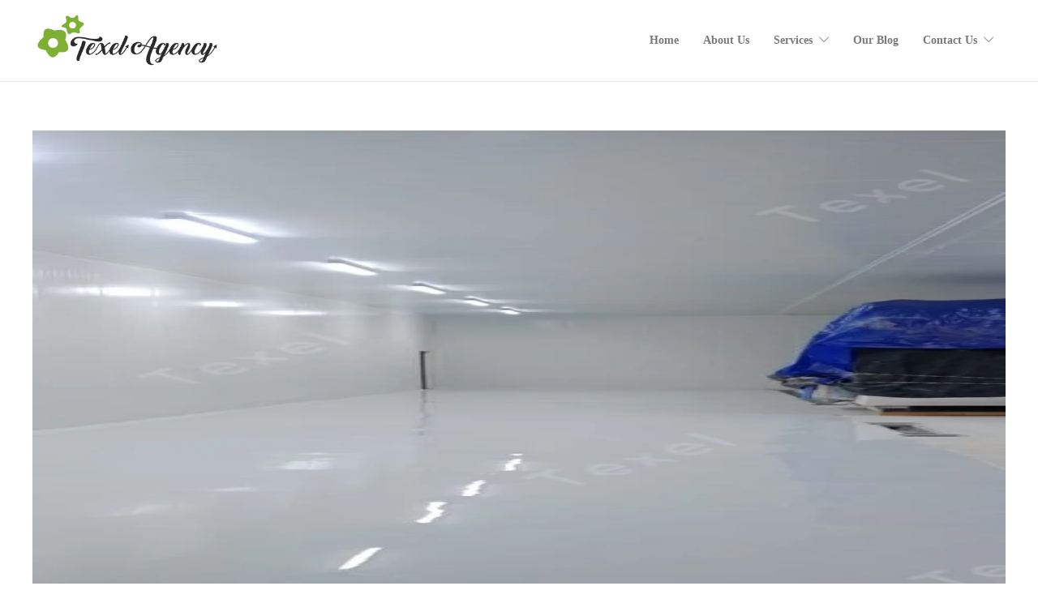

--- FILE ---
content_type: text/html; charset=UTF-8
request_url: https://texelagency.com/organic-food-industry-flooring/
body_size: 24053
content:
<!DOCTYPE html><html lang="en-US"><head><script data-no-optimize="1">var litespeed_docref=sessionStorage.getItem("litespeed_docref");litespeed_docref&&(Object.defineProperty(document,"referrer",{get:function(){return litespeed_docref}}),sessionStorage.removeItem("litespeed_docref"));</script> <meta charset="UTF-8"><meta name="viewport" content="width=device-width, initial-scale=1"><meta name='robots' content='index, follow, max-image-preview:large, max-snippet:-1, max-video-preview:-1' /><title>ORGANIC FOOD INDUSTRY FLOORING - Texel Agency</title><meta name="description" content="Flooring in the organic food industry must meet strict standards to ensure a safe and hygienic environment that complies with organic certification requirements." /><link rel="canonical" href="https://texelagency.com/organic-food-industry-flooring/" /><meta property="og:locale" content="en_US" /><meta property="og:type" content="article" /><meta property="og:title" content="ORGANIC FOOD INDUSTRY FLOORING - Texel Agency" /><meta property="og:description" content="Flooring in the organic food industry must meet strict standards to ensure a safe and hygienic environment that complies with organic certification requirements." /><meta property="og:url" content="https://texelagency.com/organic-food-industry-flooring/" /><meta property="og:site_name" content="Texel Agency" /><meta property="article:published_time" content="2024-06-21T05:41:09+00:00" /><meta property="article:modified_time" content="2024-06-21T07:57:09+00:00" /><meta property="og:image" content="https://texelagency.com/wp-content/uploads/2024/06/WhatsApp-Image-2024-06-21-at-8.49.01-AM.jpeg" /><meta property="og:image:width" content="576" /><meta property="og:image:height" content="1280" /><meta property="og:image:type" content="image/jpeg" /><meta name="author" content="Muthukumar" /><meta name="twitter:card" content="summary_large_image" /><meta name="twitter:label1" content="Written by" /><meta name="twitter:data1" content="Muthukumar" /><meta name="twitter:label2" content="Est. reading time" /><meta name="twitter:data2" content="3 minutes" /> <script type="application/ld+json" class="yoast-schema-graph">{"@context":"https://schema.org","@graph":[{"@type":"Article","@id":"https://texelagency.com/organic-food-industry-flooring/#article","isPartOf":{"@id":"https://texelagency.com/organic-food-industry-flooring/"},"author":{"name":"Muthukumar","@id":"https://texelagency.com/#/schema/person/297e110e624bc618f8a0d5de99ff4718"},"headline":"ORGANIC FOOD INDUSTRY FLOORING","datePublished":"2024-06-21T05:41:09+00:00","dateModified":"2024-06-21T07:57:09+00:00","mainEntityOfPage":{"@id":"https://texelagency.com/organic-food-industry-flooring/"},"wordCount":437,"commentCount":0,"publisher":{"@id":"https://texelagency.com/#organization"},"image":{"@id":"https://texelagency.com/organic-food-industry-flooring/#primaryimage"},"thumbnailUrl":"https://texelagency.com/wp-content/uploads/2024/06/WhatsApp-Image-2024-06-21-at-8.49.01-AM.jpeg","keywords":["Epoxy Flooring","Food Industry Flooring","Organic food industry flooring"],"articleSection":["Epoxy Flooring","Ployurethane","PU Flooring"],"inLanguage":"en-US","potentialAction":[{"@type":"CommentAction","name":"Comment","target":["https://texelagency.com/organic-food-industry-flooring/#respond"]}]},{"@type":"WebPage","@id":"https://texelagency.com/organic-food-industry-flooring/","url":"https://texelagency.com/organic-food-industry-flooring/","name":"ORGANIC FOOD INDUSTRY FLOORING - Texel Agency","isPartOf":{"@id":"https://texelagency.com/#website"},"primaryImageOfPage":{"@id":"https://texelagency.com/organic-food-industry-flooring/#primaryimage"},"image":{"@id":"https://texelagency.com/organic-food-industry-flooring/#primaryimage"},"thumbnailUrl":"https://texelagency.com/wp-content/uploads/2024/06/WhatsApp-Image-2024-06-21-at-8.49.01-AM.jpeg","datePublished":"2024-06-21T05:41:09+00:00","dateModified":"2024-06-21T07:57:09+00:00","description":"Flooring in the organic food industry must meet strict standards to ensure a safe and hygienic environment that complies with organic certification requirements.","breadcrumb":{"@id":"https://texelagency.com/organic-food-industry-flooring/#breadcrumb"},"inLanguage":"en-US","potentialAction":[{"@type":"ReadAction","target":["https://texelagency.com/organic-food-industry-flooring/"]}]},{"@type":"ImageObject","inLanguage":"en-US","@id":"https://texelagency.com/organic-food-industry-flooring/#primaryimage","url":"https://texelagency.com/wp-content/uploads/2024/06/WhatsApp-Image-2024-06-21-at-8.49.01-AM.jpeg","contentUrl":"https://texelagency.com/wp-content/uploads/2024/06/WhatsApp-Image-2024-06-21-at-8.49.01-AM.jpeg","width":576,"height":1280},{"@type":"BreadcrumbList","@id":"https://texelagency.com/organic-food-industry-flooring/#breadcrumb","itemListElement":[{"@type":"ListItem","position":1,"name":"Home","item":"https://texelagency.com/"},{"@type":"ListItem","position":2,"name":"Blog","item":"https://texelagency.com/blog/"},{"@type":"ListItem","position":3,"name":"ORGANIC FOOD INDUSTRY FLOORING"}]},{"@type":"WebSite","@id":"https://texelagency.com/#website","url":"https://texelagency.com/","name":"Texel Agency","description":"Epoxy Flooring In Coimbatore","publisher":{"@id":"https://texelagency.com/#organization"},"potentialAction":[{"@type":"SearchAction","target":{"@type":"EntryPoint","urlTemplate":"https://texelagency.com/?s={search_term_string}"},"query-input":{"@type":"PropertyValueSpecification","valueRequired":true,"valueName":"search_term_string"}}],"inLanguage":"en-US"},{"@type":"Organization","@id":"https://texelagency.com/#organization","name":"Texel Agency","url":"https://texelagency.com/","logo":{"@type":"ImageObject","inLanguage":"en-US","@id":"https://texelagency.com/#/schema/logo/image/","url":"https://texelagency.com/wp-content/uploads/2019/05/Texel-Agency.svg","contentUrl":"https://texelagency.com/wp-content/uploads/2019/05/Texel-Agency.svg","width":1,"height":1,"caption":"Texel Agency"},"image":{"@id":"https://texelagency.com/#/schema/logo/image/"}},{"@type":"Person","@id":"https://texelagency.com/#/schema/person/297e110e624bc618f8a0d5de99ff4718","name":"Muthukumar","image":{"@type":"ImageObject","inLanguage":"en-US","@id":"https://texelagency.com/#/schema/person/image/","url":"https://texelagency.com/wp-content/litespeed/avatar/615ba4022528dc611d8ef82e16389d10.jpg?ver=1769673966","contentUrl":"https://texelagency.com/wp-content/litespeed/avatar/615ba4022528dc611d8ef82e16389d10.jpg?ver=1769673966","caption":"Muthukumar"},"url":"https://texelagency.com/author/muthukumar/"}]}</script> <link rel='dns-prefetch' href='//fonts.googleapis.com' /><link rel='dns-prefetch' href='//www.googletagmanager.com' /><link rel='preconnect' href='https://fonts.gstatic.com' crossorigin /><link rel="alternate" type="application/rss+xml" title="Texel Agency &raquo; Feed" href="https://texelagency.com/feed/" /><link rel="alternate" type="application/rss+xml" title="Texel Agency &raquo; Comments Feed" href="https://texelagency.com/comments/feed/" /><link rel="alternate" type="application/rss+xml" title="Texel Agency &raquo; ORGANIC FOOD INDUSTRY FLOORING Comments Feed" href="https://texelagency.com/organic-food-industry-flooring/feed/" /><link rel="alternate" title="oEmbed (JSON)" type="application/json+oembed" href="https://texelagency.com/wp-json/oembed/1.0/embed?url=https%3A%2F%2Ftexelagency.com%2Forganic-food-industry-flooring%2F" /><link rel="alternate" title="oEmbed (XML)" type="text/xml+oembed" href="https://texelagency.com/wp-json/oembed/1.0/embed?url=https%3A%2F%2Ftexelagency.com%2Forganic-food-industry-flooring%2F&#038;format=xml" /><style id='wp-img-auto-sizes-contain-inline-css' type='text/css'>img:is([sizes=auto i],[sizes^="auto," i]){contain-intrinsic-size:3000px 1500px}
/*# sourceURL=wp-img-auto-sizes-contain-inline-css */</style><link data-optimized="2" rel="stylesheet" href="https://texelagency.com/wp-content/litespeed/css/72aafb009347e8c027da012853ab5c18.css?ver=e7c51" /><style id='classic-theme-styles-inline-css' type='text/css'>/*! This file is auto-generated */
.wp-block-button__link{color:#fff;background-color:#32373c;border-radius:9999px;box-shadow:none;text-decoration:none;padding:calc(.667em + 2px) calc(1.333em + 2px);font-size:1.125em}.wp-block-file__button{background:#32373c;color:#fff;text-decoration:none}
/*# sourceURL=/wp-includes/css/classic-themes.min.css */</style><style id='global-styles-inline-css' type='text/css'>:root{--wp--preset--aspect-ratio--square: 1;--wp--preset--aspect-ratio--4-3: 4/3;--wp--preset--aspect-ratio--3-4: 3/4;--wp--preset--aspect-ratio--3-2: 3/2;--wp--preset--aspect-ratio--2-3: 2/3;--wp--preset--aspect-ratio--16-9: 16/9;--wp--preset--aspect-ratio--9-16: 9/16;--wp--preset--color--black: #000000;--wp--preset--color--cyan-bluish-gray: #abb8c3;--wp--preset--color--white: #ffffff;--wp--preset--color--pale-pink: #f78da7;--wp--preset--color--vivid-red: #cf2e2e;--wp--preset--color--luminous-vivid-orange: #ff6900;--wp--preset--color--luminous-vivid-amber: #fcb900;--wp--preset--color--light-green-cyan: #7bdcb5;--wp--preset--color--vivid-green-cyan: #00d084;--wp--preset--color--pale-cyan-blue: #8ed1fc;--wp--preset--color--vivid-cyan-blue: #0693e3;--wp--preset--color--vivid-purple: #9b51e0;--wp--preset--gradient--vivid-cyan-blue-to-vivid-purple: linear-gradient(135deg,rgb(6,147,227) 0%,rgb(155,81,224) 100%);--wp--preset--gradient--light-green-cyan-to-vivid-green-cyan: linear-gradient(135deg,rgb(122,220,180) 0%,rgb(0,208,130) 100%);--wp--preset--gradient--luminous-vivid-amber-to-luminous-vivid-orange: linear-gradient(135deg,rgb(252,185,0) 0%,rgb(255,105,0) 100%);--wp--preset--gradient--luminous-vivid-orange-to-vivid-red: linear-gradient(135deg,rgb(255,105,0) 0%,rgb(207,46,46) 100%);--wp--preset--gradient--very-light-gray-to-cyan-bluish-gray: linear-gradient(135deg,rgb(238,238,238) 0%,rgb(169,184,195) 100%);--wp--preset--gradient--cool-to-warm-spectrum: linear-gradient(135deg,rgb(74,234,220) 0%,rgb(151,120,209) 20%,rgb(207,42,186) 40%,rgb(238,44,130) 60%,rgb(251,105,98) 80%,rgb(254,248,76) 100%);--wp--preset--gradient--blush-light-purple: linear-gradient(135deg,rgb(255,206,236) 0%,rgb(152,150,240) 100%);--wp--preset--gradient--blush-bordeaux: linear-gradient(135deg,rgb(254,205,165) 0%,rgb(254,45,45) 50%,rgb(107,0,62) 100%);--wp--preset--gradient--luminous-dusk: linear-gradient(135deg,rgb(255,203,112) 0%,rgb(199,81,192) 50%,rgb(65,88,208) 100%);--wp--preset--gradient--pale-ocean: linear-gradient(135deg,rgb(255,245,203) 0%,rgb(182,227,212) 50%,rgb(51,167,181) 100%);--wp--preset--gradient--electric-grass: linear-gradient(135deg,rgb(202,248,128) 0%,rgb(113,206,126) 100%);--wp--preset--gradient--midnight: linear-gradient(135deg,rgb(2,3,129) 0%,rgb(40,116,252) 100%);--wp--preset--font-size--small: 13px;--wp--preset--font-size--medium: 20px;--wp--preset--font-size--large: 36px;--wp--preset--font-size--x-large: 42px;--wp--preset--spacing--20: 0.44rem;--wp--preset--spacing--30: 0.67rem;--wp--preset--spacing--40: 1rem;--wp--preset--spacing--50: 1.5rem;--wp--preset--spacing--60: 2.25rem;--wp--preset--spacing--70: 3.38rem;--wp--preset--spacing--80: 5.06rem;--wp--preset--shadow--natural: 6px 6px 9px rgba(0, 0, 0, 0.2);--wp--preset--shadow--deep: 12px 12px 50px rgba(0, 0, 0, 0.4);--wp--preset--shadow--sharp: 6px 6px 0px rgba(0, 0, 0, 0.2);--wp--preset--shadow--outlined: 6px 6px 0px -3px rgb(255, 255, 255), 6px 6px rgb(0, 0, 0);--wp--preset--shadow--crisp: 6px 6px 0px rgb(0, 0, 0);}:where(.is-layout-flex){gap: 0.5em;}:where(.is-layout-grid){gap: 0.5em;}body .is-layout-flex{display: flex;}.is-layout-flex{flex-wrap: wrap;align-items: center;}.is-layout-flex > :is(*, div){margin: 0;}body .is-layout-grid{display: grid;}.is-layout-grid > :is(*, div){margin: 0;}:where(.wp-block-columns.is-layout-flex){gap: 2em;}:where(.wp-block-columns.is-layout-grid){gap: 2em;}:where(.wp-block-post-template.is-layout-flex){gap: 1.25em;}:where(.wp-block-post-template.is-layout-grid){gap: 1.25em;}.has-black-color{color: var(--wp--preset--color--black) !important;}.has-cyan-bluish-gray-color{color: var(--wp--preset--color--cyan-bluish-gray) !important;}.has-white-color{color: var(--wp--preset--color--white) !important;}.has-pale-pink-color{color: var(--wp--preset--color--pale-pink) !important;}.has-vivid-red-color{color: var(--wp--preset--color--vivid-red) !important;}.has-luminous-vivid-orange-color{color: var(--wp--preset--color--luminous-vivid-orange) !important;}.has-luminous-vivid-amber-color{color: var(--wp--preset--color--luminous-vivid-amber) !important;}.has-light-green-cyan-color{color: var(--wp--preset--color--light-green-cyan) !important;}.has-vivid-green-cyan-color{color: var(--wp--preset--color--vivid-green-cyan) !important;}.has-pale-cyan-blue-color{color: var(--wp--preset--color--pale-cyan-blue) !important;}.has-vivid-cyan-blue-color{color: var(--wp--preset--color--vivid-cyan-blue) !important;}.has-vivid-purple-color{color: var(--wp--preset--color--vivid-purple) !important;}.has-black-background-color{background-color: var(--wp--preset--color--black) !important;}.has-cyan-bluish-gray-background-color{background-color: var(--wp--preset--color--cyan-bluish-gray) !important;}.has-white-background-color{background-color: var(--wp--preset--color--white) !important;}.has-pale-pink-background-color{background-color: var(--wp--preset--color--pale-pink) !important;}.has-vivid-red-background-color{background-color: var(--wp--preset--color--vivid-red) !important;}.has-luminous-vivid-orange-background-color{background-color: var(--wp--preset--color--luminous-vivid-orange) !important;}.has-luminous-vivid-amber-background-color{background-color: var(--wp--preset--color--luminous-vivid-amber) !important;}.has-light-green-cyan-background-color{background-color: var(--wp--preset--color--light-green-cyan) !important;}.has-vivid-green-cyan-background-color{background-color: var(--wp--preset--color--vivid-green-cyan) !important;}.has-pale-cyan-blue-background-color{background-color: var(--wp--preset--color--pale-cyan-blue) !important;}.has-vivid-cyan-blue-background-color{background-color: var(--wp--preset--color--vivid-cyan-blue) !important;}.has-vivid-purple-background-color{background-color: var(--wp--preset--color--vivid-purple) !important;}.has-black-border-color{border-color: var(--wp--preset--color--black) !important;}.has-cyan-bluish-gray-border-color{border-color: var(--wp--preset--color--cyan-bluish-gray) !important;}.has-white-border-color{border-color: var(--wp--preset--color--white) !important;}.has-pale-pink-border-color{border-color: var(--wp--preset--color--pale-pink) !important;}.has-vivid-red-border-color{border-color: var(--wp--preset--color--vivid-red) !important;}.has-luminous-vivid-orange-border-color{border-color: var(--wp--preset--color--luminous-vivid-orange) !important;}.has-luminous-vivid-amber-border-color{border-color: var(--wp--preset--color--luminous-vivid-amber) !important;}.has-light-green-cyan-border-color{border-color: var(--wp--preset--color--light-green-cyan) !important;}.has-vivid-green-cyan-border-color{border-color: var(--wp--preset--color--vivid-green-cyan) !important;}.has-pale-cyan-blue-border-color{border-color: var(--wp--preset--color--pale-cyan-blue) !important;}.has-vivid-cyan-blue-border-color{border-color: var(--wp--preset--color--vivid-cyan-blue) !important;}.has-vivid-purple-border-color{border-color: var(--wp--preset--color--vivid-purple) !important;}.has-vivid-cyan-blue-to-vivid-purple-gradient-background{background: var(--wp--preset--gradient--vivid-cyan-blue-to-vivid-purple) !important;}.has-light-green-cyan-to-vivid-green-cyan-gradient-background{background: var(--wp--preset--gradient--light-green-cyan-to-vivid-green-cyan) !important;}.has-luminous-vivid-amber-to-luminous-vivid-orange-gradient-background{background: var(--wp--preset--gradient--luminous-vivid-amber-to-luminous-vivid-orange) !important;}.has-luminous-vivid-orange-to-vivid-red-gradient-background{background: var(--wp--preset--gradient--luminous-vivid-orange-to-vivid-red) !important;}.has-very-light-gray-to-cyan-bluish-gray-gradient-background{background: var(--wp--preset--gradient--very-light-gray-to-cyan-bluish-gray) !important;}.has-cool-to-warm-spectrum-gradient-background{background: var(--wp--preset--gradient--cool-to-warm-spectrum) !important;}.has-blush-light-purple-gradient-background{background: var(--wp--preset--gradient--blush-light-purple) !important;}.has-blush-bordeaux-gradient-background{background: var(--wp--preset--gradient--blush-bordeaux) !important;}.has-luminous-dusk-gradient-background{background: var(--wp--preset--gradient--luminous-dusk) !important;}.has-pale-ocean-gradient-background{background: var(--wp--preset--gradient--pale-ocean) !important;}.has-electric-grass-gradient-background{background: var(--wp--preset--gradient--electric-grass) !important;}.has-midnight-gradient-background{background: var(--wp--preset--gradient--midnight) !important;}.has-small-font-size{font-size: var(--wp--preset--font-size--small) !important;}.has-medium-font-size{font-size: var(--wp--preset--font-size--medium) !important;}.has-large-font-size{font-size: var(--wp--preset--font-size--large) !important;}.has-x-large-font-size{font-size: var(--wp--preset--font-size--x-large) !important;}
:where(.wp-block-post-template.is-layout-flex){gap: 1.25em;}:where(.wp-block-post-template.is-layout-grid){gap: 1.25em;}
:where(.wp-block-term-template.is-layout-flex){gap: 1.25em;}:where(.wp-block-term-template.is-layout-grid){gap: 1.25em;}
:where(.wp-block-columns.is-layout-flex){gap: 2em;}:where(.wp-block-columns.is-layout-grid){gap: 2em;}
:root :where(.wp-block-pullquote){font-size: 1.5em;line-height: 1.6;}
/*# sourceURL=global-styles-inline-css */</style><style id='rs-plugin-settings-inline-css' type='text/css'>#rs-demo-id {}
/*# sourceURL=rs-plugin-settings-inline-css */</style><style id='htmega-menu-inline-css' type='text/css'>.htmega-menu-container .sub-menu{
                    width: 200px;
                }
            
            
            
            
            
            
            
/*# sourceURL=htmega-menu-inline-css */</style><style id='jevelin-plugins-inline-css' type='text/css'>body {}
/*# sourceURL=jevelin-plugins-inline-css */</style><style id='jevelin-responsive-inline-css' type='text/css'>.cf7-required:after,.woocommerce ul.products li.product a h3:hover,.woocommerce ul.products li.product ins,.post-title h2:hover,.sh-team:hover .sh-team-role,.sh-team-style4 .sh-team-role,.sh-team-style4 .sh-team-icon:hover i,.sh-header-search-submit,.woocommerce .woocommerce-tabs li.active a,.woocommerce .required,.sh-woocommerce-products-style3 .woocommerce ul.products li.product .add_to_cart_button:hover,.sh-woocommerce-products-style3 .woocommerce ul.products li.product .sh-woo-post-content-container .button:hover,.woocommerce .sh-woocommerce-products-style3 ul.products li.product .add_to_cart_button:hover,.woocommerce .sh-woocommerce-products-style3 ul.products li.product .sh-woo-post-content-container .button:hover,.woocommerce .sh-woocommerce-products-style3 ul.products li.product .woocommerce-loop-product__title:hover,.sh-jevelin-style3.woocommerce .product .product_meta .posted_in a,.sh-jevelin-style3 .sh-increase-numbers span:hover,.woocommerce div.product p.price,.woocomerce-styling li.product .amount,.post-format-icon,.sh-accent-color,.sh-blog-tag-item:hover h6,ul.page-numbers a:hover,.sh-portfolio-single-info-item i,.sh-filter-item.active,.sh-filter-item:hover,.sh-nav .sh-nav-cart li.menu-item-cart .mini_cart_item .amount,.sh-pricing-button-style3,#sidebar a:not(.sh-social-widgets-item):hover,.logged-in-as a:hover,.woocommerce table.shop_table.cart a:hover,.wrap-forms sup:before,.sh-comment-date a:hover,.reply a.comment-edit-link,.comment-respond #cancel-comment-reply-link,.sh-portfolio-title:hover,.sh-portfolio-single-related-mini h5:hover,.sh-header-top-10 .header-contacts-details-large-icon i,.sh-unyson-frontend-test.active,.plyr--full-ui input[type=range],.woocommerce td.woocommerce-grouped-product-list-item__label a:hover,.sh-accent-color-hover:hover {color: #6ed624!important;}.sh-jevelin-style3 .woocommerce-form-coupon-toggle .sh-alert,.sh-jevelin-style3 .woocommerce-progress.step1 .woocommerce-header-item-cart,.sh-jevelin-style3 .woocommerce-progress.step2 .woocommerce-header-item-checkout,.sh-dropcaps-full-square,.sh-dropcaps-full-square-border,.masonry2 .post-content-container a.post-meta-comments:hover,.sh-header-builder-edit:hover {background-color: #6ed624;}.contact-form input[type="submit"],.sh-back-to-top:hover,.sh-dropcaps-full-square-tale,.sh-404-button,.woocommerce .wc-forward,.woocommerce .checkout-button,.woocommerce div.product form.cart button,.woocommerce .button:not(.add_to_cart_button),.sh-blog-tag-item,.sh-comments .submit,.sh-sidebar-search-active .search-field,.sh-nav .sh-nav-cart .buttons a.checkout,ul.page-numbers .current,ul.page-numbers .current:hover,.post-background,.post-item .post-category .post-category-list,.cart-icon span,.comment-input-required,.widget_tag_cloud a:hover,.widget_product_tag_cloud a:hover,.woocommerce #respond input#submit,.sh-portfolio-overlay1-bar,.sh-pricing-button-style4,.sh-pricing-button-style11,.sh-revslider-button2,.sh-portfolio-default2 .sh-portfolio-title,.sh-recent-posts-widgets-count,.sh-filter-item.active:after,.blog-style-largedate .post-comments,.sh-video-player-style1 .sh-video-player-image-play,.sh-video-player-style2 .sh-video-player-image-play:hover,.sh-video-player-style2 .sh-video-player-image-play:focus,.woocommerce .woocommerce-tabs li a:after,.sh-image-gallery .slick-dots li.slick-active button,.sh-recent-posts-carousel .slick-dots li.slick-active button,.sh-recent-products-carousel .slick-dots li.slick-active button,.sh-settings-container-bar .sh-progress-status-value,.post-password-form input[type="submit"],.wpcf7-form .wpcf7-submit,.sh-portfolio-filter-style3 .sh-filter-item.active .sh-filter-item-content,.sh-portfolio-filter-style4 .sh-filter-item:hover .sh-filter-item-content,.sh-woocommerce-categories-count,.sh-woocommerce-products-style2 .woocommerce ul.products li.product .add_to_cart_button:hover,.woocomerce-styling.sh-woocommerce-products-style2 ul.products li.product .add_to_cart_button:hover,.sh-icon-group-style2 .sh-icon-group-item:hover,.sh-text-background,.plyr--audio .plyr__control.plyr__tab-focus,.plyr--audio .plyr__control:hover,.plyr--audio .plyr__control[aria-expanded=true],.sh-jevelin-style3 .widget_price_filter .ui-slider .ui-slider-range {background-color: #6ed624!important;}.sh-cf7-style4 form input:not(.wpcf7-submit):focus {border-bottom-color: #6ed624;}::selection {background-color: #6ed624!important;color: #fff;}::-moz-selection {background-color: #6ed624!important;color: #fff;}.woocommerce .woocommerce-tabs li.active a {border-bottom-color: #6ed624!important;}#header-quote,.sh-dropcaps-full-square-tale:after,.sh-blog-tag-item:after,.widget_tag_cloud a:hover:after,.widget_product_tag_cloud a:hover:after {border-left-color: #6ed624!important;}.cart-icon .cart-icon-triangle-color {border-right-color: #6ed624!important;}.sh-back-to-top:hover,.widget_price_filter .ui-slider .ui-slider-handle,.sh-sidebar-search-active .search-field:hover,.sh-sidebar-search-active .search-field:focus,.sh-cf7-style2 form p input:not(.wpcf7-submit):focus,.sh-cf7-style2 form p textarea:focus,.sh-jevelin-style3 .order-total .woocommerce-Price-amount {border-color: #6ed624!important;}.post-item .post-category .arrow-right {border-left-color: #6ed624;}.woocommerce .wc-forward:hover,.woocommerce .button:not(.add_to_cart_button):hover,.woocommerce .checkout-button:hover,.woocommerce #respond input#submit:hover,.contact-form input[type="submit"]:hover,.wpcf7-form .wpcf7-submit:hover,.sh-video-player-image-play:hover,.sh-404-button:hover,.post-password-form input[type="submit"],.sh-pricing-button-style11:hover,.sh-revslider-button2.spacing-animation:not(.inverted):hover {background-color: #78d635!important;}.sh-cf7-unyson form .wpcf7-submit {background-size: 200% auto;background-image: linear-gradient(to right, #6ed624 , #78d635, #78d635);}.sh-mini-overlay-container,.sh-portfolio-overlay-info-box,.sh-portfolio-overlay-bottom .sh-portfolio-icon,.sh-portfolio-overlay-bottom .sh-portfolio-text,.sh-portfolio-overlay2-bar,.sh-portfolio-overlay2-data,.sh-portfolio-overlay3-data {background-color: rgba(110,214,36,0.75)!important;}.woocommerce-progress {background-color: rgba(110,214,36,0.07);}.woocommerce-progress-item {color: rgba(110,214,36,0.5);}.sh-jevelin-style3 .sh-increase-numbers span:hover,.widget_price_filter .price_slider_wrapper .ui-widget-content {background-color: rgba(110,214,36,0.12)!important;}.widget_price_filter .ui-slider .ui-slider-range {background-color: rgba(110,214,36,0.5)!important;}.sh-team-social-overlay2 .sh-team-image:hover .sh-team-overlay2,.sh-overlay-style1,.sh-portfolio-overlay4 {background-color: rgba(110,214,36,0.8)!important;}.sh-header .sh-nav > .current_page_item > a,.sh-header .sh-nav > .current-menu-ancestor > a,.sh-header .sh-nav > .current-menu-item > a,.sh-header-left-side .sh-nav > .current_page_item > a {color: #6ed624!important;}.sh-popover-mini:not(.sh-popover-mini-dark) {background-color: #6ed624;}.sh-popover-mini:not(.sh-popover-mini-dark):before {border-color: transparent transparent #6ed624 #6ed624!important;}.sh-footer .sh-footer-widgets a:hover,.sh-footer .sh-footer-widgets li a:hover,.sh-footer .sh-footer-widgets h6:hover {color: #6ed624;}
/*# sourceURL=jevelin-responsive-inline-css */</style><link rel="preload" as="style" href="https://fonts.googleapis.com/css?family=Montserrat:400,700%7CRaleway:400&#038;display=swap&#038;ver=1761804959" /><noscript><link rel="stylesheet" href="https://fonts.googleapis.com/css?family=Montserrat:400,700%7CRaleway:400&#038;display=swap&#038;ver=1761804959" /></noscript> <script type="litespeed/javascript" data-src="https://texelagency.com/wp-includes/js/jquery/jquery.min.js" id="jquery-core-js"></script> <script id="jevelin-scripts-js-extra" type="litespeed/javascript">var jevelin_loadmore_posts={"ajax_url":"https://texelagency.com/wp-admin/admin-ajax.php"};var jevelin={"page_loader":"0","notice":"","header_animation_dropdown_delay":"1000","header_animation_dropdown":"easeOutQuint","header_animation_dropdown_speed":"300","lightbox_opacity":"0.88","lightbox_transition":"elastic","lightbox_window_max_width":"1200","lightbox_window_max_height":"1200","lightbox_window_size":"0.8","page_numbers_prev":"Previous","page_numbers_next":"Next","rtl_support":"","footer_parallax":"","one_pager":"1","wc_lightbox":"jevelin","quantity_button":"on","anchor_scroll_speed":"1000"}</script> <script></script><link rel="https://api.w.org/" href="https://texelagency.com/wp-json/" /><link rel="alternate" title="JSON" type="application/json" href="https://texelagency.com/wp-json/wp/v2/posts/5644" /><link rel="EditURI" type="application/rsd+xml" title="RSD" href="https://texelagency.com/xmlrpc.php?rsd" /><meta name="generator" content="WordPress 6.9" /><link rel='shortlink' href='https://texelagency.com/?p=5644' /><style>/* Add your CSS styles here using the custom colors */
        .custom-class {
            background-color: #007bff;
            color: #6c757d;
        }
        /* Add more styles as needed */</style><meta name="generator" content="Redux 4.5.10" /><meta name="generator" content="Site Kit by Google 1.171.0" /><meta name="generator" content="Elementor 3.34.4; features: e_font_icon_svg, additional_custom_breakpoints; settings: css_print_method-external, google_font-enabled, font_display-swap"><style>.e-con.e-parent:nth-of-type(n+4):not(.e-lazyloaded):not(.e-no-lazyload),
				.e-con.e-parent:nth-of-type(n+4):not(.e-lazyloaded):not(.e-no-lazyload) * {
					background-image: none !important;
				}
				@media screen and (max-height: 1024px) {
					.e-con.e-parent:nth-of-type(n+3):not(.e-lazyloaded):not(.e-no-lazyload),
					.e-con.e-parent:nth-of-type(n+3):not(.e-lazyloaded):not(.e-no-lazyload) * {
						background-image: none !important;
					}
				}
				@media screen and (max-height: 640px) {
					.e-con.e-parent:nth-of-type(n+2):not(.e-lazyloaded):not(.e-no-lazyload),
					.e-con.e-parent:nth-of-type(n+2):not(.e-lazyloaded):not(.e-no-lazyload) * {
						background-image: none !important;
					}
				}</style><meta name="generator" content="Powered by WPBakery Page Builder - drag and drop page builder for WordPress."/><meta name="generator" content="Powered by Slider Revolution 5.4.8.3 - responsive, Mobile-Friendly Slider Plugin for WordPress with comfortable drag and drop interface." /><link rel="icon" href="https://texelagency.com/wp-content/uploads/2019/05/favicon-150x150.png" sizes="32x32" /><link rel="icon" href="https://texelagency.com/wp-content/uploads/2019/05/favicon.png" sizes="192x192" /><link rel="apple-touch-icon" href="https://texelagency.com/wp-content/uploads/2019/05/favicon.png" /><meta name="msapplication-TileImage" content="https://texelagency.com/wp-content/uploads/2019/05/favicon.png" /> <script type="litespeed/javascript">function setREVStartSize(e){try{e.c=jQuery(e.c);var i=jQuery(window).width(),t=9999,r=0,n=0,l=0,f=0,s=0,h=0;if(e.responsiveLevels&&(jQuery.each(e.responsiveLevels,function(e,f){f>i&&(t=r=f,l=e),i>f&&f>r&&(r=f,n=e)}),t>r&&(l=n)),f=e.gridheight[l]||e.gridheight[0]||e.gridheight,s=e.gridwidth[l]||e.gridwidth[0]||e.gridwidth,h=i/s,h=h>1?1:h,f=Math.round(h*f),"fullscreen"==e.sliderLayout){var u=(e.c.width(),jQuery(window).height());if(void 0!=e.fullScreenOffsetContainer){var c=e.fullScreenOffsetContainer.split(",");if(c)jQuery.each(c,function(e,i){u=jQuery(i).length>0?u-jQuery(i).outerHeight(!0):u}),e.fullScreenOffset.split("%").length>1&&void 0!=e.fullScreenOffset&&e.fullScreenOffset.length>0?u-=jQuery(window).height()*parseInt(e.fullScreenOffset,0)/100:void 0!=e.fullScreenOffset&&e.fullScreenOffset.length>0&&(u-=parseInt(e.fullScreenOffset,0))}f=u}else void 0!=e.minHeight&&f<e.minHeight&&(f=e.minHeight);e.c.closest(".rev_slider_wrapper").css({height:f})}catch(d){console.log("Failure at Presize of Slider:"+d)}}</script> <noscript><style>.wpb_animate_when_almost_visible { opacity: 1; }</style></noscript></head><body class="wp-singular post-template-default single single-post postid-5644 single-format-standard wp-custom-logo wp-theme-jevelin wp-child-theme-jevelin-child wpb-js-composer js-comp-ver-8.6.1 vc_responsive elementor-default elementor-kit-6043 elementor-page elementor-page-5644 singular sh-header-mobile-spacing-compact sh-body-header-sticky sh-blog-style2 sh-woocommerce-style3 carousel-dot-style1 carousel-dot-spacing-5px carousel-dot-size-standard"><div id="page-container" class=""><div role="banner" itemscope="itemscope" itemtype="http://schema.org/WPHeader"><header class="primary-mobile"><div id="header-mobile" class="sh-header-mobile"><div class="sh-header-mobile-navigation"><div class="container"><div class="sh-table"><div class="sh-table-cell sh-group"><div class="header-logo sh-group-equal">
<a href="https://texelagency.com/" class="header-logo-container sh-table-small" rel="home"><div class="sh-table-cell">
<img data-lazyloaded="1" src="[data-uri]" width="234" height="100" class="sh-standard-logo" data-src="https://texelagency.com/wp-content/uploads/2019/05/Texel-Agency-100-png.png" alt="Texel Agency" />
<img data-lazyloaded="1" src="[data-uri]" width="234" height="100" class="sh-sticky-logo" data-src="https://texelagency.com/wp-content/uploads/2019/05/Texel-Agency-100-png.png" alt="Texel Agency" />
<img data-lazyloaded="1" src="[data-uri]" width="234" height="100" class="sh-light-logo" data-src="https://texelagency.com/wp-content/uploads/2019/05/Texel-Agency-100-png.png" alt="Texel Agency" /></div></a></div></div><div class="sh-table-cell"><nav id="header-navigation-mobile" class="header-standard-position"><div class="sh-nav-container"><ul class="sh-nav"><li class="menu-item sh-nav-dropdown">
<a><div class="sh-table-full"><div class="sh-table-cell">
<span class="c-hamburger c-hamburger--htx">
<span>Toggle menu</span>
</span></div></div></a></li></ul></div></nav></div></div></div></div><nav class="sh-header-mobile-dropdown"><div class="container sh-nav-container"><ul class="sh-nav-mobile"></ul></div><div class="container sh-nav-container"></div><div class="header-mobile-social-media"><div class="sh-clear"></div></div></nav></div></header><header class="primary-desktop"><div class="sh-header-height"><div class="sh-header sh-header-1 sh-sticky-header sh-header-megamenu-style2"><div class="container"><div class="sh-table"><div class="sh-table-cell sh-group"><div class="header-logo sh-group-equal">
<a href="https://texelagency.com/" class="header-logo-container sh-table-small" rel="home"><div class="sh-table-cell">
<img data-lazyloaded="1" src="[data-uri]" width="234" height="100" class="sh-standard-logo" data-src="https://texelagency.com/wp-content/uploads/2019/05/Texel-Agency-100-png.png" alt="Texel Agency" />
<img data-lazyloaded="1" src="[data-uri]" width="234" height="100" class="sh-sticky-logo" data-src="https://texelagency.com/wp-content/uploads/2019/05/Texel-Agency-100-png.png" alt="Texel Agency" />
<img data-lazyloaded="1" src="[data-uri]" width="234" height="100" class="sh-light-logo" data-src="https://texelagency.com/wp-content/uploads/2019/05/Texel-Agency-100-png.png" alt="Texel Agency" /></div></a></div></div><div class="sh-table-cell"><nav id="header-navigation" class="header-standard-position"><div class="sh-nav-container"><ul id="menu-primary-menu" class="sh-nav"><li id="menu-item-6360" class="menu-item menu-item-type-post_type menu-item-object-page menu-item-home menu-item-6360"><a href = "https://texelagency.com/">Home</a></li><li id="menu-item-900" class="menu-item menu-item-type-post_type menu-item-object-page menu-item-900"><a href = "https://texelagency.com/about-texel/">About Us</a></li><li id="menu-item-3608" class="menu-item menu-item-type-custom menu-item-object-custom menu-item-has-children menu-item-3608"><a href = "#services">Services</a><ul class="sub-menu"><li id="menu-item-6369" class="menu-item menu-item-type-post_type menu-item-object-page menu-item-6369"><a href = "https://texelagency.com/epoxy-flooring-company-in-coimbatore/">Epoxy Flooring</a></li><li id="menu-item-4371" class="menu-item menu-item-type-post_type menu-item-object-page menu-item-4371"><a href = "https://texelagency.com/roof-waterproof-coating/">Roof Waterproof</a></li><li id="menu-item-4535" class="menu-item menu-item-type-post_type menu-item-object-page menu-item-4535"><a href = "https://texelagency.com/red-oxide-flooring-in-coimbatore/">Red Oxide Flooring</a></li><li id="menu-item-6379" class="menu-item menu-item-type-post_type menu-item-object-page menu-item-6379"><a href = "https://texelagency.com/polyurethane-flooring/">PU Flooring</a></li><li id="menu-item-6431" class="menu-item menu-item-type-post_type menu-item-object-post menu-item-6431"><a href = "https://texelagency.com/concrete-polishing-in-coimbatore/">Concrete Polishing</a></li></ul></li><li id="menu-item-6386" class="menu-item menu-item-type-post_type menu-item-object-page menu-item-6386"><a href = "https://texelagency.com/our-blog/">Our Blog</a></li><li id="menu-item-5499" class="menu-item menu-item-type-custom menu-item-object-custom menu-item-has-children menu-item-5499"><a href = "#">Contact Us</a><ul class="sub-menu"><li id="menu-item-814" class="menu-item menu-item-type-post_type menu-item-object-page menu-item-814"><a href = "https://texelagency.com/contact-epoxy-flooring-company/">Coimbatore</a></li><li id="menu-item-5437" class="menu-item menu-item-type-post_type menu-item-object-page menu-item-5437"><a href = "https://texelagency.com/experience-the-best-epoxy-flooring-in-madurai-with-texel-agency/">Madurai</a></li><li id="menu-item-5573" class="menu-item menu-item-type-post_type menu-item-object-page menu-item-5573"><a href = "https://texelagency.com/texel-agency-your-trusted-epoxy-flooring-solution-in-trichy/">Trichy</a></li></ul></li><li class="menu-item sh-nav-social sh-nav-special"><div class="sh-clear"></div></li></ul></div></nav></div></div></div><div  id="header-search" class="sh-header-search"><div class="sh-table-full"><div class="sh-table-cell"><div class="line-test"><div class="container"><form method="get" class="sh-header-search-form" action="https://texelagency.com/">
<input type="search" class="sh-header-search-input" placeholder="Search Here.." value="" name="s" required />
<button type="submit" class="sh-header-search-submit">
<i class="icon-magnifier"></i>
</button><div class="sh-header-search-close close-header-search">
<i class="ti-close"></i></div></form></div></div></div></div></div></div></div></header></div><div id="wrapper"><div class="content-container sh-page-layout-default"><div class="container entry-content"><div id="content" class=""><div class="blog-single blog-style-large"><article id="post-5644" class="post-item post-item-single post-5644 post type-post status-publish format-standard has-post-thumbnail hentry category-epoxy-flooring category-ployurethane category-pu-flooring tag-epoxy-flooring tag-food-industry-flooring tag-organic-food-industry-flooring"><div class="post-container"><div class="post-meta-thumb">
<img data-lazyloaded="1" src="[data-uri]" fetchpriority="high" width="304" height="675" data-src="https://texelagency.com/wp-content/uploads/2024/06/WhatsApp-Image-2024-06-21-at-8.49.01-AM.jpeg" class="attachment-jevelin-landscape-large size-jevelin-landscape-large wp-post-image" alt="" decoding="async" data-srcset="https://texelagency.com/wp-content/uploads/2024/06/WhatsApp-Image-2024-06-21-at-8.49.01-AM.jpeg 576w, https://texelagency.com/wp-content/uploads/2024/06/WhatsApp-Image-2024-06-21-at-8.49.01-AM-135x300.jpeg 135w, https://texelagency.com/wp-content/uploads/2024/06/WhatsApp-Image-2024-06-21-at-8.49.01-AM-461x1024.jpeg 461w" data-sizes="(max-width: 304px) 100vw, 304px" /><div class="sh-overlay-style1"><div class="sh-table-full">
<a href="https://texelagency.com/wp-content/uploads/2024/06/WhatsApp-Image-2024-06-21-at-8.49.01-AM-461x1024.jpeg" class="sh-overlay-item sh-table-cell" data-rel="lightcase"><div class="sh-overlay-item-container">
<i class="icon-magnifier-add"></i></div>
</a></div></div></div>
<a class="post-title"><h1 itemprop="headline">ORGANIC FOOD INDUSTRY FLOORING</h1>
</a><div class="post-meta-data sh-columns"><div class="post-meta post-meta-one">
<span class="post-meta-author">
by                                    <a href="https://texelagency.com/author/muthukumar/" class="bypostauthor" itemprop="url" rel="author">
Muthukumar                    </a>
</span>
<time class="updated semantic" itemprop="dateModified" datetime="2024-06-21T07:57:09+00:00"></time>
<a href="https://texelagency.com/organic-food-industry-flooring/" class="post-meta-date sh-default-color">June 21, 2024</a></div><div class="post-meta post-meta-two"><div class="sh-columns post-meta-comments">
<span class="post-meta-categories">
<i class="icon-tag"></i>
<a href="https://texelagency.com/category/epoxy-flooring/" rel="category tag">Epoxy Flooring</a>, <a href="https://texelagency.com/category/ployurethane/" rel="category tag">Ployurethane</a>, <a href="https://texelagency.com/category/pu-flooring/" rel="category tag">PU Flooring</a>            </span><meta itemprop="interactionCount" content="UserComments:0">
<a href="https://texelagency.com/organic-food-industry-flooring/#comments" class="post-meta-comments">
<i class="icon-speech"></i>
0                </a></div></div></div><div class="post-content" itemprop="text"><div data-elementor-type="wp-post" data-elementor-id="5644" class="elementor elementor-5644"><section class="elementor-section elementor-top-section elementor-element elementor-element-67bf693 elementor-section-boxed elementor-section-height-default elementor-section-height-default" data-id="67bf693" data-element_type="section"><div class="elementor-container elementor-column-gap-default"><div class="elementor-column elementor-col-100 elementor-top-column elementor-element elementor-element-8366b97" data-id="8366b97" data-element_type="column"><div class="elementor-widget-wrap elementor-element-populated"><div class="elementor-element elementor-element-70445e8 elementor-widget elementor-widget-text-editor" data-id="70445e8" data-element_type="widget" data-widget_type="text-editor.default"><div class="elementor-widget-container"><p><strong><u>ORGANIC FOOD INDUSTRY FLOORING</u></strong></p><p><strong>INTRODUCTION</strong></p><p>The flooring in an organic food production environment must meet high standards of hygiene, safety, and durability. It plays a crucial role in maintaining a clean and safe environment, which is essential for producing food that meets organic certification standards. The right flooring not only helps in ensuring product integrity but also supports efficient operations by being easy to clean and maintain, resistant to wear and chemicals, and safe for workers.</p><p><strong>FLOORING OPTIONS FOR ORGANIC FOOD INDUSTRY</strong></p><p>Choosing the right flooring for the organic food industry is critical to maintaining hygiene, safety, and efficiency. Here are some of the most suitable flooring options, along with their benefits and considerations:</p><ol><li><strong><u> Epoxy Flooring</u></strong></li></ol><p><strong>Seamless Surface:</strong> Prevents the accumulation of dirt and bacteria.</p><p><strong>Durable:</strong> Resistant to heavy foot traffic, machinery, and impact.</p><p><strong>Chemical Resistant:</strong> Withstands cleaning agents and spills of various substances.</p><p><strong>Easy to Clean:</strong> Smooth surface facilitates easy maintenance.</p><ol start="2"><li><strong><u> Polyurethane Flooring</u></strong></li></ol><p><strong>Chemical and Thermal Resistance:</strong> Can handle extreme temperatures and chemical exposure.</p><p><strong>Flexibility:</strong> Better at absorbing impacts compared to epoxy.</p><p><strong>Hygienic:</strong> Seamless and easy to clean.</p><p><strong>Cost:</strong> Typically more expensive than epoxy.</p><ol start="3"><li><strong><u> Polished Concrete</u></strong></li></ol><p><strong>Durability:</strong> Extremely tough and long-lasting.</p><p><strong>Low Maintenance:</strong> Easy to clean and maintain.</p><p><strong>Eco-Friendly:</strong> Utilizes existing concrete slabs, reducing material use.</p><p><strong>Cost-Effective:</strong> Lower long-term costs due to durability.</p><ol start="4"><li><strong><u> Vinyl Flooring</u></strong></li></ol><p><strong>Economical:</strong> Lower upfront costs.</p><p><strong>Variety:</strong> Available in different patterns and textures, including slip-resistant options.</p><p><strong>Easy to Install and Replace:</strong> Can be quickly installed and replaced if damaged.</p><ol start="5"><li><strong><u> Ceramic Tile</u></strong></li></ol><p><strong>Durability:</strong> Hard and resistant to wear and tear.</p><p><strong>Hygienic:</strong> Easy to clean and maintain.</p><p><strong>Chemical Resistance:</strong> Withstands exposure to various cleaning agents.</p><ol start="6"><li><strong><u> Ucrete Flooring</u></strong></li></ol><p><strong>Extremely Durable:</strong> Resistant to physical impact, chemicals, and thermal shock.</p><p><strong>Hygienic:</strong> Seamless and easy to clean.</p><p><strong>Non-Toxic:</strong> Safe for food environments.</p><p><strong>Long Lifespan:</strong> Reduces the need for frequent replacements.</p><ol start="7"><li><strong><u> Rubber Flooring</u></strong></li></ol><p><strong>Comfort:</strong> Softer underfoot, reducing fatigue for workers.</p><p><strong>Slip Resistance:</strong> Naturally slip-resistant, enhancing safety.</p><p><strong>Durability:</strong> Resistant to impacts and abrasions.</p><p><strong>TYPES OF ORGANIC FOOD INDUSTRIES</strong></p><p>1.Organic Fruit and Vegetable Processing</p><ol start="2"><li>Organic Dairy Processing</li><li>Organic Meat and Poultry Processing</li><li>Organic Grain and Cereal Processing</li><li>Organic Beverage Manufacturing</li><li>Organic Snack Food Manufacturing</li><li>Organic Baby Food Manufacturing</li><li>Organic Packaged Food Manufacturing</li><li>Organic Seafood Processing</li><li>Organic Spices and Herb Processing</li><li>Organic Oils and Fats Manufacturing</li><li>Organic Pet Food Manufacturing</li></ol><p><strong>CONCLUSION</strong></p><p>When choosing flooring for the organic food industry, it&#8217;s essential to consider factors such as hygiene, durability, safety, and maintenance requirements. Epoxy and polyurethane are excellent choices for their seamless surfaces and durability, while polished concrete offers a cost-effective and eco-friendly option. This commitment to organic principles supports environmental sustainability and offers consumers healthier, safer food options.</p></div></div></div></div></div></section></div></div></div></article><div class="sh-clear"></div><div class="sh-page-links"></div><div class="sh-blog-tags"><h5>Tags In</h5><div class="sh-blog-tags-list">
<a href="https://texelagency.com/tag/epoxy-flooring/" class="sh-blog-tag-item">
Epoxy Flooring											</a>
<a href="https://texelagency.com/tag/food-industry-flooring/" class="sh-blog-tag-item">
Food Industry Flooring											</a>
<a href="https://texelagency.com/tag/organic-food-industry-flooring/" class="sh-blog-tag-item">
Organic food industry flooring											</a></div></div><div class="sh-blog-single-meta row"><div class="col-md-6 col-sm-6 col-xs-6"><div class="sh-blog-social"><div class="sh-social-share"><div class="sh-social-share-button sh-noselect">
<i class="icon-share"></i>
<span>Share</span></div><div class="sh-social-share-networks"></div></div></div></div><div class="col-md-6 col-sm-6"><div class="sh-page-switcher"><a class="sh-page-switcher-button" href="https://texelagency.com/importance-of-epoxy-corner-coving-in-food-and-pharma-industry/"><i class="ti-arrow-left"></i></a><span class="sh-page-switcher-content"><strong>94</strong> / 141</span><a class="sh-page-switcher-button" href="https://texelagency.com/processed-food-industry-flooring/"><i class="ti-arrow-right"></i></a></div></div></div><div class="sh-related-posts"><div class="sh-related-posts-title"><h3>Related Posts</h3></div><div class="blog-list blog-style-largeimage"><article id="post-4140" class="post-item post-4140 post type-post status-publish format-standard has-post-thumbnail hentry category-epoxy-flooring tag-epoxy-flooring-manufacturer-in-coimbatore"><div class="post-container"><div class="post-meta-thumb">
<img data-lazyloaded="1" src="[data-uri]" width="660" height="397" data-src="https://texelagency.com/wp-content/uploads/2023/07/epoxy-floor-manufacturer.png.webp" class="attachment-post-thumbnail size-post-thumbnail wp-post-image" alt="Epoxy floor manufacturer" decoding="async" data-srcset="https://texelagency.com/wp-content/uploads/2023/07/epoxy-floor-manufacturer.png.webp 1280w, https://texelagency.com/wp-content/uploads/2023/07/epoxy-floor-manufacturer-300x180.png.webp 300w, https://texelagency.com/wp-content/uploads/2023/07/epoxy-floor-manufacturer-1024x615.png.webp 1024w, https://texelagency.com/wp-content/uploads/2023/07/epoxy-floor-manufacturer-768x461.png.webp 768w" data-sizes="(max-width: 660px) 100vw, 660px" /><div class="sh-overlay-style1"><div class="sh-table-full">
<a href="https://texelagency.com/top-epoxy-floor-manufacturer-in-coimbatore/" class="sh-overlay-item sh-table-cell" title="Open the article - Top Epoxy Floor Manufacturer in Coimbatore"><div class="sh-overlay-item-container">
<i class="icon-link"></i></div>
</a>
<a href="https://texelagency.com/wp-content/uploads/2023/07/epoxy-floor-manufacturer-1024x615.png" class="sh-overlay-item sh-table-cell" data-rel="lightcase"><div class="sh-overlay-item-container">
<i class="icon-magnifier-add"></i></div>
</a></div></div></div>
<a href="https://texelagency.com/top-epoxy-floor-manufacturer-in-coimbatore/" class="post-title"><h2 itemprop="headline">Top Epoxy Floor Manufacturer in Coimbatore</h2>
</a><div class="post-meta post-meta-two"><div class="sh-columns post-meta-comments">
<span class="post-meta-categories">
<i class="icon-tag"></i>
<a href="https://texelagency.com/category/epoxy-flooring/" rel="category tag">Epoxy Flooring</a>            </span><meta itemprop="interactionCount" content="UserComments:0">
<a href="https://texelagency.com/top-epoxy-floor-manufacturer-in-coimbatore/#comments" class="post-meta-comments">
<i class="icon-speech"></i>
0                </a></div></div></div></article><article id="post-5717" class="post-item post-5717 post type-post status-publish format-standard has-post-thumbnail hentry category-epoxy-flooring category-uncategorized tag-epoxy-flooring tag-epoxy-flooring-in-textile-industry tag-importance-of-epoxy-flooring-in-textile-industry"><div class="post-container"><div class="post-meta-thumb">
<img data-lazyloaded="1" src="[data-uri]" width="236" height="420" data-src="https://texelagency.com/wp-content/uploads/2024/07/WhatsApp-Image-2024-07-25-at-12.47.43-PM.jpeg" class="attachment-post-thumbnail size-post-thumbnail wp-post-image" alt="" decoding="async" data-srcset="https://texelagency.com/wp-content/uploads/2024/07/WhatsApp-Image-2024-07-25-at-12.47.43-PM.jpeg 720w, https://texelagency.com/wp-content/uploads/2024/07/WhatsApp-Image-2024-07-25-at-12.47.43-PM-169x300.jpeg 169w, https://texelagency.com/wp-content/uploads/2024/07/WhatsApp-Image-2024-07-25-at-12.47.43-PM-576x1024.jpeg 576w" data-sizes="(max-width: 236px) 100vw, 236px" /><div class="sh-overlay-style1"><div class="sh-table-full">
<a href="https://texelagency.com/importance-of-epoxy-flooring-in-textile-industry/" class="sh-overlay-item sh-table-cell" title="Open the article - IMPORTANCE OF EPOXY FLOORING IN TEXTILE INDUSTRY"><div class="sh-overlay-item-container">
<i class="icon-link"></i></div>
</a>
<a href="https://texelagency.com/wp-content/uploads/2024/07/WhatsApp-Image-2024-07-25-at-12.47.43-PM-576x1024.jpeg" class="sh-overlay-item sh-table-cell" data-rel="lightcase"><div class="sh-overlay-item-container">
<i class="icon-magnifier-add"></i></div>
</a></div></div></div>
<a href="https://texelagency.com/importance-of-epoxy-flooring-in-textile-industry/" class="post-title"><h2 itemprop="headline">IMPORTANCE OF EPOXY FLOORING IN TEXTILE INDUSTRY</h2>
</a><div class="post-meta post-meta-two"><div class="sh-columns post-meta-comments">
<span class="post-meta-categories">
<i class="icon-tag"></i>
<a href="https://texelagency.com/category/epoxy-flooring/" rel="category tag">Epoxy Flooring</a>, <a href="https://texelagency.com/category/uncategorized/" rel="category tag">Uncategorized</a>            </span><meta itemprop="interactionCount" content="UserComments:0">
<a href="https://texelagency.com/importance-of-epoxy-flooring-in-textile-industry/#comments" class="post-meta-comments">
<i class="icon-speech"></i>
0                </a></div></div></div></article><article id="post-4068" class="post-item post-4068 post type-post status-publish format-standard has-post-thumbnail hentry category-epoxy-flooring tag-best-industrial-flooring-solutions tag-cost-effective-flooring-option tag-durability tag-epoxy tag-epoxy-coating tag-epoxy-flooring tag-epoxy-flooring-applicators tag-epoxy-flooring-contractors tag-epoxy-flooring-price tag-epoxy-flooring-service tag-epoxy-resin tag-flake-epoxy-flooring tag-flooring-ideas tag-long-lasting-flooring-option tag-maintenance-of-epoxy-flooring tag-metallic-epoxy-flooring tag-safe-and-durable-flooring-option tag-safe-flooring-option tag-slip-resistance"><div class="post-container"><div class="post-meta-thumb">
<img data-lazyloaded="1" src="[data-uri]" width="660" height="371" data-src="https://texelagency.com/wp-content/uploads/2023/02/WhatsApp-Image-2023-02-15-at-1.46.30-PM-1.jpeg.webp" class="attachment-post-thumbnail size-post-thumbnail wp-post-image" alt="" decoding="async" data-srcset="https://texelagency.com/wp-content/uploads/2023/02/WhatsApp-Image-2023-02-15-at-1.46.30-PM-1.jpeg.webp 1040w, https://texelagency.com/wp-content/uploads/2023/02/WhatsApp-Image-2023-02-15-at-1.46.30-PM-1-300x169.jpeg.webp 300w, https://texelagency.com/wp-content/uploads/2023/02/WhatsApp-Image-2023-02-15-at-1.46.30-PM-1-1024x576.jpeg.webp 1024w, https://texelagency.com/wp-content/uploads/2023/02/WhatsApp-Image-2023-02-15-at-1.46.30-PM-1-768x432.jpeg.webp 768w" data-sizes="(max-width: 660px) 100vw, 660px" /><div class="sh-overlay-style1"><div class="sh-table-full">
<a href="https://texelagency.com/advantages-of-epoxy-flooring/" class="sh-overlay-item sh-table-cell" title="Open the article - ADVANTAGES OF EPOXY FLOORING"><div class="sh-overlay-item-container">
<i class="icon-link"></i></div>
</a>
<a href="https://texelagency.com/wp-content/uploads/2023/02/WhatsApp-Image-2023-02-15-at-1.46.30-PM-1-1024x576.jpeg" class="sh-overlay-item sh-table-cell" data-rel="lightcase"><div class="sh-overlay-item-container">
<i class="icon-magnifier-add"></i></div>
</a></div></div></div>
<a href="https://texelagency.com/advantages-of-epoxy-flooring/" class="post-title"><h2 itemprop="headline">ADVANTAGES OF EPOXY FLOORING</h2>
</a><div class="post-meta post-meta-two"><div class="sh-columns post-meta-comments">
<span class="post-meta-categories">
<i class="icon-tag"></i>
<a href="https://texelagency.com/category/epoxy-flooring/" rel="category tag">Epoxy Flooring</a>            </span><meta itemprop="interactionCount" content="UserComments:0">
<a href="https://texelagency.com/advantages-of-epoxy-flooring/#comments" class="post-meta-comments">
<i class="icon-speech"></i>
0                </a></div></div></div></article></div></div><div class="sh-comments" id="comments"><div class="sh-comment-form"><div id="respond" class="comment-respond"><h3 id="reply-title" class="comment-reply-title">Leave a Reply <small><a rel="nofollow" id="cancel-comment-reply-link" href="/organic-food-industry-flooring/#respond" style="display:none;">Cancel reply</a></small></h3><p class="must-log-in">You must be <a href="https://texelagency.com/wp-login.php?redirect_to=https%3A%2F%2Ftexelagency.com%2Forganic-food-industry-flooring%2F">logged in</a> to post a comment.</p></div></div></div></div></div></div></div><footer class="sh-footer-template" role="contentinfo" itemscope="itemscope" itemtype="http://schema.org/WPFooter"><div class="container"><style type="text/css" data-type="vc_shortcodes-default-css">.vc_do_btn{margin-bottom:22px;}</style><style type="text/css" data-type="vc_shortcodes-custom-css">.vc_custom_1761795800106{padding-top: 50px !important;}</style><div class="vc_row wpb_row vc_row-fluid vc_custom_1761795800106 vc_row_1054821833"><div class="wpb_column vc_column_container vc_col-sm-3 vc_column_1760641129"><div class="vc_column-inner "><div class="wpb_wrapper"><div class="vc_empty_space"   style="height: 32px"><span class="vc_empty_space_inner"></span></div><div class="wpb_text_column wpb_content_element" ><div class="wpb_wrapper"><h4>Quick Link</h4><p><a href="https://texelagency.com/epoxy-flooring-company-in-coimbatore/">Epoxy Flooring</a></p><p><a href="https://texelagency.com/red-oxide-flooring-in-coimbatore/">Red Oxide Flooring</a></p><p><a href="https://texelagency.com/polyurethane-flooring/">PU Flooring</a></p><p><a href="https://texelagency.com/roof-waterproof-coating/">Roof Water Proofing</a></p></div></div><style type="text/css">.vc_column_1760641129:not(.vc_parallax):not(.jarallax) { overflow: center!important; position: relative; }</style></div></div></div><div class="wpb_column vc_column_container vc_col-sm-6 vc_column_1483454687"><div class="vc_column-inner "><div class="wpb_wrapper"><div class="vc_separator wpb_content_element vc_separator_align_center vc_sep_width_100 vc_sep_pos_align_center vc_sep_color_green wpb_content_element vc_separator-has-text" ><span class="vc_sep_holder vc_sep_holder_l"><span class="vc_sep_line"></span></span><h4>We Are</h4><span class="vc_sep_holder vc_sep_holder_r"><span class="vc_sep_line"></span></span></div><div id="single-image-MgVnwGYuKE" class="sh-single-image  "><div class="sh-element-margin"><div class="sh-single-image-container">
<img data-lazyloaded="1" src="[data-uri]" width="360" height="100" class="sh-image-url" data-src="https://texelagency.com/wp-content/uploads/2019/05/Texel-Agency-100-png.png" alt="Texel-Agency-100-png" /></div></div></div><style type="text/css">#single-image-MgVnwGYuKE {text-align: left;}</style><div class="wpb_text_column wpb_content_element" ><div class="wpb_wrapper"><p>Texel was established in year 2012, by Founder &amp; CEO Mr.Muthukumar Sivasubramanian who has 2 decades of Industrial experience. Moreover, we have 7 Million sq.ft of working experience in Industrial flooring solutions and building waterproofing.</p></div></div><div class="vc_btn3-container vc_btn3-inline vc_do_btn" ><a class="vc_general vc_btn3 vc_btn3-size-md vc_btn3-shape-rounded vc_btn3-style-modern vc_btn3-color-grey" href="https://texelagency.com/about-texel/" title="Learn more about us">More About Us</a></div><div class="wpb_text_column wpb_content_element" ><div class="wpb_wrapper"><p style="text-align: center;">Ⓒ TEXEL AGENCY 2006 | ALL RIGHTS RESERVED.</p></div></div><style type="text/css">.vc_column_1483454687:not(.vc_parallax):not(.jarallax) { overflow: center!important; position: relative; }</style></div></div></div><div class="wpb_column vc_column_container vc_col-sm-3 vc_column_190707504"><div class="vc_column-inner "><div class="wpb_wrapper"><div class="wpb_raw_code wpb_raw_html wpb_content_element" ><div class="wpb_wrapper"><p style="text-align:center;"><a href="https://www.copyscape.com/"><img data-lazyloaded="1" src="[data-uri]" data-src="https://banners.copyscape.com/img/copyscape-seal-black-120x100.png" width="120" height="100" class="center" border="0" alt="Protected by Copyscape" title="Protected by Copyscape - Do not copy content from this page." /></a></p></div></div><style type="text/css">.vc_column_190707504:not(.vc_parallax):not(.jarallax) { overflow: center!important; position: relative; }</style></div></div></div></div></div></footer></div></div> <script type="speculationrules">{"prefetch":[{"source":"document","where":{"and":[{"href_matches":"/*"},{"not":{"href_matches":["/wp-*.php","/wp-admin/*","/wp-content/uploads/*","/wp-content/*","/wp-content/plugins/*","/wp-content/themes/jevelin-child/*","/wp-content/themes/jevelin/*","/*\\?(.+)"]}},{"not":{"selector_matches":"a[rel~=\"nofollow\"]"}},{"not":{"selector_matches":".no-prefetch, .no-prefetch a"}}]},"eagerness":"conservative"}]}</script> <div class="sh-back-to-top sh-back-to-top1">
<i class="icon-arrow-up"></i></div> <script type="litespeed/javascript">const lazyloadRunObserver=()=>{const lazyloadBackgrounds=document.querySelectorAll(`.e-con.e-parent:not(.e-lazyloaded)`);const lazyloadBackgroundObserver=new IntersectionObserver((entries)=>{entries.forEach((entry)=>{if(entry.isIntersecting){let lazyloadBackground=entry.target;if(lazyloadBackground){lazyloadBackground.classList.add('e-lazyloaded')}
lazyloadBackgroundObserver.unobserve(entry.target)}})},{rootMargin:'200px 0px 200px 0px'});lazyloadBackgrounds.forEach((lazyloadBackground)=>{lazyloadBackgroundObserver.observe(lazyloadBackground)})};const events=['DOMContentLiteSpeedLoaded','elementor/lazyload/observe',];events.forEach((event)=>{document.addEventListener(event,lazyloadRunObserver)})</script> <script type="text/html" id="wpb-modifications">window.wpbCustomElement = 1;</script> <script id="wp-i18n-js-after" type="litespeed/javascript">wp.i18n.setLocaleData({'text direction\u0004ltr':['ltr']})</script> <script id="contact-form-7-js-before" type="litespeed/javascript">var wpcf7={"api":{"root":"https:\/\/texelagency.com\/wp-json\/","namespace":"contact-form-7\/v1"},"cached":1}</script> <script id="htmega-widgets-scripts-min-js-extra" type="litespeed/javascript">var HTMEGAF={"elementorpro":"","buttion_area_text_next":"Next","buttion_area_text_prev":"Previous"}</script> <script id="elementor-frontend-js-before" type="litespeed/javascript">var elementorFrontendConfig={"environmentMode":{"edit":!1,"wpPreview":!1,"isScriptDebug":!1},"i18n":{"shareOnFacebook":"Share on Facebook","shareOnTwitter":"Share on Twitter","pinIt":"Pin it","download":"Download","downloadImage":"Download image","fullscreen":"Fullscreen","zoom":"Zoom","share":"Share","playVideo":"Play Video","previous":"Previous","next":"Next","close":"Close","a11yCarouselPrevSlideMessage":"Previous slide","a11yCarouselNextSlideMessage":"Next slide","a11yCarouselFirstSlideMessage":"This is the first slide","a11yCarouselLastSlideMessage":"This is the last slide","a11yCarouselPaginationBulletMessage":"Go to slide"},"is_rtl":!1,"breakpoints":{"xs":0,"sm":480,"md":768,"lg":1025,"xl":1440,"xxl":1600},"responsive":{"breakpoints":{"mobile":{"label":"Mobile Portrait","value":767,"default_value":767,"direction":"max","is_enabled":!0},"mobile_extra":{"label":"Mobile Landscape","value":880,"default_value":880,"direction":"max","is_enabled":!1},"tablet":{"label":"Tablet Portrait","value":1024,"default_value":1024,"direction":"max","is_enabled":!0},"tablet_extra":{"label":"Tablet Landscape","value":1200,"default_value":1200,"direction":"max","is_enabled":!1},"laptop":{"label":"Laptop","value":1366,"default_value":1366,"direction":"max","is_enabled":!1},"widescreen":{"label":"Widescreen","value":2400,"default_value":2400,"direction":"min","is_enabled":!1}},"hasCustomBreakpoints":!1},"version":"3.34.4","is_static":!1,"experimentalFeatures":{"e_font_icon_svg":!0,"additional_custom_breakpoints":!0,"container":!0,"nested-elements":!0,"home_screen":!0,"global_classes_should_enforce_capabilities":!0,"e_variables":!0,"cloud-library":!0,"e_opt_in_v4_page":!0,"e_interactions":!0,"e_editor_one":!0,"import-export-customization":!0},"urls":{"assets":"https:\/\/texelagency.com\/wp-content\/plugins\/elementor\/assets\/","ajaxurl":"https:\/\/texelagency.com\/wp-admin\/admin-ajax.php","uploadUrl":"https:\/\/texelagency.com\/wp-content\/uploads"},"nonces":{"floatingButtonsClickTracking":"c63b033998"},"swiperClass":"swiper","settings":{"page":[],"editorPreferences":[]},"kit":{"active_breakpoints":["viewport_mobile","viewport_tablet"],"global_image_lightbox":"yes","lightbox_enable_counter":"yes","lightbox_enable_fullscreen":"yes","lightbox_enable_zoom":"yes","lightbox_enable_share":"yes","lightbox_title_src":"title","lightbox_description_src":"description"},"post":{"id":5644,"title":"ORGANIC%20FOOD%20INDUSTRY%20FLOORING%20-%20Texel%20Agency","excerpt":"","featuredImage":"https:\/\/texelagency.com\/wp-content\/uploads\/2024\/06\/WhatsApp-Image-2024-06-21-at-8.49.01-AM-461x1024.jpeg"}}</script> <script></script> <script type="litespeed/javascript">jQuery(document).ready(function($){"use strict";jQuery(document).ready(function($){})})</script> <script data-no-optimize="1">window.lazyLoadOptions=Object.assign({},{threshold:300},window.lazyLoadOptions||{});!function(t,e){"object"==typeof exports&&"undefined"!=typeof module?module.exports=e():"function"==typeof define&&define.amd?define(e):(t="undefined"!=typeof globalThis?globalThis:t||self).LazyLoad=e()}(this,function(){"use strict";function e(){return(e=Object.assign||function(t){for(var e=1;e<arguments.length;e++){var n,a=arguments[e];for(n in a)Object.prototype.hasOwnProperty.call(a,n)&&(t[n]=a[n])}return t}).apply(this,arguments)}function o(t){return e({},at,t)}function l(t,e){return t.getAttribute(gt+e)}function c(t){return l(t,vt)}function s(t,e){return function(t,e,n){e=gt+e;null!==n?t.setAttribute(e,n):t.removeAttribute(e)}(t,vt,e)}function i(t){return s(t,null),0}function r(t){return null===c(t)}function u(t){return c(t)===_t}function d(t,e,n,a){t&&(void 0===a?void 0===n?t(e):t(e,n):t(e,n,a))}function f(t,e){et?t.classList.add(e):t.className+=(t.className?" ":"")+e}function _(t,e){et?t.classList.remove(e):t.className=t.className.replace(new RegExp("(^|\\s+)"+e+"(\\s+|$)")," ").replace(/^\s+/,"").replace(/\s+$/,"")}function g(t){return t.llTempImage}function v(t,e){!e||(e=e._observer)&&e.unobserve(t)}function b(t,e){t&&(t.loadingCount+=e)}function p(t,e){t&&(t.toLoadCount=e)}function n(t){for(var e,n=[],a=0;e=t.children[a];a+=1)"SOURCE"===e.tagName&&n.push(e);return n}function h(t,e){(t=t.parentNode)&&"PICTURE"===t.tagName&&n(t).forEach(e)}function a(t,e){n(t).forEach(e)}function m(t){return!!t[lt]}function E(t){return t[lt]}function I(t){return delete t[lt]}function y(e,t){var n;m(e)||(n={},t.forEach(function(t){n[t]=e.getAttribute(t)}),e[lt]=n)}function L(a,t){var o;m(a)&&(o=E(a),t.forEach(function(t){var e,n;e=a,(t=o[n=t])?e.setAttribute(n,t):e.removeAttribute(n)}))}function k(t,e,n){f(t,e.class_loading),s(t,st),n&&(b(n,1),d(e.callback_loading,t,n))}function A(t,e,n){n&&t.setAttribute(e,n)}function O(t,e){A(t,rt,l(t,e.data_sizes)),A(t,it,l(t,e.data_srcset)),A(t,ot,l(t,e.data_src))}function w(t,e,n){var a=l(t,e.data_bg_multi),o=l(t,e.data_bg_multi_hidpi);(a=nt&&o?o:a)&&(t.style.backgroundImage=a,n=n,f(t=t,(e=e).class_applied),s(t,dt),n&&(e.unobserve_completed&&v(t,e),d(e.callback_applied,t,n)))}function x(t,e){!e||0<e.loadingCount||0<e.toLoadCount||d(t.callback_finish,e)}function M(t,e,n){t.addEventListener(e,n),t.llEvLisnrs[e]=n}function N(t){return!!t.llEvLisnrs}function z(t){if(N(t)){var e,n,a=t.llEvLisnrs;for(e in a){var o=a[e];n=e,o=o,t.removeEventListener(n,o)}delete t.llEvLisnrs}}function C(t,e,n){var a;delete t.llTempImage,b(n,-1),(a=n)&&--a.toLoadCount,_(t,e.class_loading),e.unobserve_completed&&v(t,n)}function R(i,r,c){var l=g(i)||i;N(l)||function(t,e,n){N(t)||(t.llEvLisnrs={});var a="VIDEO"===t.tagName?"loadeddata":"load";M(t,a,e),M(t,"error",n)}(l,function(t){var e,n,a,o;n=r,a=c,o=u(e=i),C(e,n,a),f(e,n.class_loaded),s(e,ut),d(n.callback_loaded,e,a),o||x(n,a),z(l)},function(t){var e,n,a,o;n=r,a=c,o=u(e=i),C(e,n,a),f(e,n.class_error),s(e,ft),d(n.callback_error,e,a),o||x(n,a),z(l)})}function T(t,e,n){var a,o,i,r,c;t.llTempImage=document.createElement("IMG"),R(t,e,n),m(c=t)||(c[lt]={backgroundImage:c.style.backgroundImage}),i=n,r=l(a=t,(o=e).data_bg),c=l(a,o.data_bg_hidpi),(r=nt&&c?c:r)&&(a.style.backgroundImage='url("'.concat(r,'")'),g(a).setAttribute(ot,r),k(a,o,i)),w(t,e,n)}function G(t,e,n){var a;R(t,e,n),a=e,e=n,(t=Et[(n=t).tagName])&&(t(n,a),k(n,a,e))}function D(t,e,n){var a;a=t,(-1<It.indexOf(a.tagName)?G:T)(t,e,n)}function S(t,e,n){var a;t.setAttribute("loading","lazy"),R(t,e,n),a=e,(e=Et[(n=t).tagName])&&e(n,a),s(t,_t)}function V(t){t.removeAttribute(ot),t.removeAttribute(it),t.removeAttribute(rt)}function j(t){h(t,function(t){L(t,mt)}),L(t,mt)}function F(t){var e;(e=yt[t.tagName])?e(t):m(e=t)&&(t=E(e),e.style.backgroundImage=t.backgroundImage)}function P(t,e){var n;F(t),n=e,r(e=t)||u(e)||(_(e,n.class_entered),_(e,n.class_exited),_(e,n.class_applied),_(e,n.class_loading),_(e,n.class_loaded),_(e,n.class_error)),i(t),I(t)}function U(t,e,n,a){var o;n.cancel_on_exit&&(c(t)!==st||"IMG"===t.tagName&&(z(t),h(o=t,function(t){V(t)}),V(o),j(t),_(t,n.class_loading),b(a,-1),i(t),d(n.callback_cancel,t,e,a)))}function $(t,e,n,a){var o,i,r=(i=t,0<=bt.indexOf(c(i)));s(t,"entered"),f(t,n.class_entered),_(t,n.class_exited),o=t,i=a,n.unobserve_entered&&v(o,i),d(n.callback_enter,t,e,a),r||D(t,n,a)}function q(t){return t.use_native&&"loading"in HTMLImageElement.prototype}function H(t,o,i){t.forEach(function(t){return(a=t).isIntersecting||0<a.intersectionRatio?$(t.target,t,o,i):(e=t.target,n=t,a=o,t=i,void(r(e)||(f(e,a.class_exited),U(e,n,a,t),d(a.callback_exit,e,n,t))));var e,n,a})}function B(e,n){var t;tt&&!q(e)&&(n._observer=new IntersectionObserver(function(t){H(t,e,n)},{root:(t=e).container===document?null:t.container,rootMargin:t.thresholds||t.threshold+"px"}))}function J(t){return Array.prototype.slice.call(t)}function K(t){return t.container.querySelectorAll(t.elements_selector)}function Q(t){return c(t)===ft}function W(t,e){return e=t||K(e),J(e).filter(r)}function X(e,t){var n;(n=K(e),J(n).filter(Q)).forEach(function(t){_(t,e.class_error),i(t)}),t.update()}function t(t,e){var n,a,t=o(t);this._settings=t,this.loadingCount=0,B(t,this),n=t,a=this,Y&&window.addEventListener("online",function(){X(n,a)}),this.update(e)}var Y="undefined"!=typeof window,Z=Y&&!("onscroll"in window)||"undefined"!=typeof navigator&&/(gle|ing|ro)bot|crawl|spider/i.test(navigator.userAgent),tt=Y&&"IntersectionObserver"in window,et=Y&&"classList"in document.createElement("p"),nt=Y&&1<window.devicePixelRatio,at={elements_selector:".lazy",container:Z||Y?document:null,threshold:300,thresholds:null,data_src:"src",data_srcset:"srcset",data_sizes:"sizes",data_bg:"bg",data_bg_hidpi:"bg-hidpi",data_bg_multi:"bg-multi",data_bg_multi_hidpi:"bg-multi-hidpi",data_poster:"poster",class_applied:"applied",class_loading:"litespeed-loading",class_loaded:"litespeed-loaded",class_error:"error",class_entered:"entered",class_exited:"exited",unobserve_completed:!0,unobserve_entered:!1,cancel_on_exit:!0,callback_enter:null,callback_exit:null,callback_applied:null,callback_loading:null,callback_loaded:null,callback_error:null,callback_finish:null,callback_cancel:null,use_native:!1},ot="src",it="srcset",rt="sizes",ct="poster",lt="llOriginalAttrs",st="loading",ut="loaded",dt="applied",ft="error",_t="native",gt="data-",vt="ll-status",bt=[st,ut,dt,ft],pt=[ot],ht=[ot,ct],mt=[ot,it,rt],Et={IMG:function(t,e){h(t,function(t){y(t,mt),O(t,e)}),y(t,mt),O(t,e)},IFRAME:function(t,e){y(t,pt),A(t,ot,l(t,e.data_src))},VIDEO:function(t,e){a(t,function(t){y(t,pt),A(t,ot,l(t,e.data_src))}),y(t,ht),A(t,ct,l(t,e.data_poster)),A(t,ot,l(t,e.data_src)),t.load()}},It=["IMG","IFRAME","VIDEO"],yt={IMG:j,IFRAME:function(t){L(t,pt)},VIDEO:function(t){a(t,function(t){L(t,pt)}),L(t,ht),t.load()}},Lt=["IMG","IFRAME","VIDEO"];return t.prototype={update:function(t){var e,n,a,o=this._settings,i=W(t,o);{if(p(this,i.length),!Z&&tt)return q(o)?(e=o,n=this,i.forEach(function(t){-1!==Lt.indexOf(t.tagName)&&S(t,e,n)}),void p(n,0)):(t=this._observer,o=i,t.disconnect(),a=t,void o.forEach(function(t){a.observe(t)}));this.loadAll(i)}},destroy:function(){this._observer&&this._observer.disconnect(),K(this._settings).forEach(function(t){I(t)}),delete this._observer,delete this._settings,delete this.loadingCount,delete this.toLoadCount},loadAll:function(t){var e=this,n=this._settings;W(t,n).forEach(function(t){v(t,e),D(t,n,e)})},restoreAll:function(){var e=this._settings;K(e).forEach(function(t){P(t,e)})}},t.load=function(t,e){e=o(e);D(t,e)},t.resetStatus=function(t){i(t)},t}),function(t,e){"use strict";function n(){e.body.classList.add("litespeed_lazyloaded")}function a(){console.log("[LiteSpeed] Start Lazy Load"),o=new LazyLoad(Object.assign({},t.lazyLoadOptions||{},{elements_selector:"[data-lazyloaded]",callback_finish:n})),i=function(){o.update()},t.MutationObserver&&new MutationObserver(i).observe(e.documentElement,{childList:!0,subtree:!0,attributes:!0})}var o,i;t.addEventListener?t.addEventListener("load",a,!1):t.attachEvent("onload",a)}(window,document);</script><script data-no-optimize="1">window.litespeed_ui_events=window.litespeed_ui_events||["mouseover","click","keydown","wheel","touchmove","touchstart"];var urlCreator=window.URL||window.webkitURL;function litespeed_load_delayed_js_force(){console.log("[LiteSpeed] Start Load JS Delayed"),litespeed_ui_events.forEach(e=>{window.removeEventListener(e,litespeed_load_delayed_js_force,{passive:!0})}),document.querySelectorAll("iframe[data-litespeed-src]").forEach(e=>{e.setAttribute("src",e.getAttribute("data-litespeed-src"))}),"loading"==document.readyState?window.addEventListener("DOMContentLoaded",litespeed_load_delayed_js):litespeed_load_delayed_js()}litespeed_ui_events.forEach(e=>{window.addEventListener(e,litespeed_load_delayed_js_force,{passive:!0})});async function litespeed_load_delayed_js(){let t=[];for(var d in document.querySelectorAll('script[type="litespeed/javascript"]').forEach(e=>{t.push(e)}),t)await new Promise(e=>litespeed_load_one(t[d],e));document.dispatchEvent(new Event("DOMContentLiteSpeedLoaded")),window.dispatchEvent(new Event("DOMContentLiteSpeedLoaded"))}function litespeed_load_one(t,e){console.log("[LiteSpeed] Load ",t);var d=document.createElement("script");d.addEventListener("load",e),d.addEventListener("error",e),t.getAttributeNames().forEach(e=>{"type"!=e&&d.setAttribute("data-src"==e?"src":e,t.getAttribute(e))});let a=!(d.type="text/javascript");!d.src&&t.textContent&&(d.src=litespeed_inline2src(t.textContent),a=!0),t.after(d),t.remove(),a&&e()}function litespeed_inline2src(t){try{var d=urlCreator.createObjectURL(new Blob([t.replace(/^(?:<!--)?(.*?)(?:-->)?$/gm,"$1")],{type:"text/javascript"}))}catch(e){d="data:text/javascript;base64,"+btoa(t.replace(/^(?:<!--)?(.*?)(?:-->)?$/gm,"$1"))}return d}</script><script data-no-optimize="1">var litespeed_vary=document.cookie.replace(/(?:(?:^|.*;\s*)_lscache_vary\s*\=\s*([^;]*).*$)|^.*$/,"");litespeed_vary||fetch("/wp-content/plugins/litespeed-cache/guest.vary.php",{method:"POST",cache:"no-cache",redirect:"follow"}).then(e=>e.json()).then(e=>{console.log(e),e.hasOwnProperty("reload")&&"yes"==e.reload&&(sessionStorage.setItem("litespeed_docref",document.referrer),window.location.reload(!0))});</script><script data-optimized="1" type="litespeed/javascript" data-src="https://texelagency.com/wp-content/litespeed/js/5dce9229f29c3b1c26b795d2a34339b4.js?ver=e7c51"></script></body></html>
<!-- Page optimized by LiteSpeed Cache @2026-02-02 20:55:22 -->

<!-- Page cached by LiteSpeed Cache 7.7 on 2026-02-02 20:55:21 -->
<!-- Guest Mode -->
<!-- QUIC.cloud UCSS in queue -->